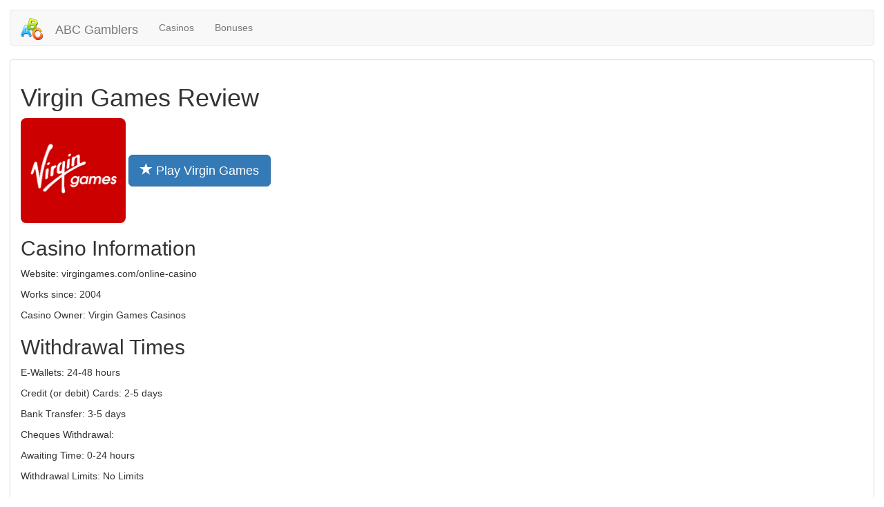

--- FILE ---
content_type: text/html; charset=UTF-8
request_url: https://abcgamblers.com/virgin-games
body_size: 2518
content:
<!DOCTYPE html>
<html lang="en">
<head>
    <meta charset="utf-8">
    <meta http-equiv="X-UA-Compatible" content="IE=edge">
    <meta name="viewport" content="width=device-width, initial-scale=1">

    <title>Virgin Games Review - ABC Gamblers</title>

            <meta name="Description" content="Do you want a BIG WIN at Virgin Games? All you need about Virgin Games is here. Review on Virgin Games. Virgin Games bonuses. Virgin Games complaints. Virgin Games games. Virgin Games gamblers's reviews." />
    
    <link rel="shortcut icon" href="/abc/img/favicon.ico" type="image/x-icon" />
    <link href="/abc/css/bootstrap.min.css" rel="stylesheet">
    <link href="/abc/js/jquery-ui-1.12.1.custom/jquery-ui.min.css" rel="stylesheet">
    <link rel="stylesheet" type="text/css" href="/abc/css/style.css" />
    <link rel="stylesheet" type="text/css" href="/abc/css/comments.css" />
    
    <!--[if lt IE 9]>
    <script src="https://oss.maxcdn.com/html5shiv/3.7.2/html5shiv.min.js"></script>
    <script src="https://oss.maxcdn.com/respond/1.4.2/respond.min.js"></script>
    <![endif]-->

    <base href="https://abcgamblers.com/" >
</head>
<body>
<script>
    (function(i,s,o,g,r,a,m){i['GoogleAnalyticsObject']=r;i[r]=i[r]||function(){
            (i[r].q=i[r].q||[]).push(arguments)},i[r].l=1*new Date();a=s.createElement(o),
        m=s.getElementsByTagName(o)[0];a.async=1;a.src=g;m.parentNode.insertBefore(a,m)
    })(window,document,'script','https://www.google-analytics.com/analytics.js','ga');

    ga('create', 'UA-87260777-1', 'auto');
    ga('send', 'pageview');

</script>

<nav class="navbar navbar-default">
    <div class="container-fluid">
        <div class="navbar-header">
            <button type="button" class="navbar-toggle collapsed" data-toggle="collapse" data-target="#bs-example-navbar-collapse-1" aria-expanded="false">
                <span class="sr-only">Toggle navigation</span>
                <span class="icon-bar"></span>
                <span class="icon-bar"></span>
                <span class="icon-bar"></span>
            </button>
            <a class="navbar-brand" href="/">
                <img src="/abc/img/abc64.png" alt="ABCGamblers.COM LOGO"/>
                ABC Gamblers
            </a>
        </div>

        <div class="collapse navbar-collapse" id="bs-example-navbar-collapse-1">
            <ul class="nav navbar-nav">
                <li><a href="/best-online-casinos" title="Best Online Casinos">Casinos</a></li>
                <li><a href="/casino-bonuses" title="Casino Bonuses">Bonuses</a></li>
                        </div>
    </div>
</nav>

<div class="panel panel-default">
    <div class="panel-body">


    <style type="text/css">
        .casino-logo {
            border-radius: 8px;
        }
        .complaint {
            background-color: pink;
            padding: 14px;;
            margin-bottom: 14px;
        }
        #reply-complaint-dialog {
            display: none;
        }
        #reply-complaint-text {
            width: 100%;
            height: 244px;
        }
    </style>

    <h1>Virgin Games Review</h1>
    <img class="casino-logo" src="/upload/logo/virgin-games.png" alt="Logo Virgin Games" />

    <button type="button" class="btn btn-default btn-lg btn-primary play-casino" casino-url="/win/virgin-games">
        <span class="glyphicon glyphicon-star" aria-hidden="true"></span> Play Virgin Games    </button>

    <h2>Casino Information</h2>
    <p>Website: virgingames.com/online-casino</p>
    <p>Works since: 2004</p>
    <p>Casino Owner: Virgin Games Casinos</p>

    <h2>Withdrawal Times</h2>
    <p>E-Wallets: 24-48 hours</p>
    <p>Credit (or debit) Cards: 2-5 days</p>
    <p>Bank Transfer: 3-5 days</p>
    <p>Cheques Withdrawal: </p>
    <p>Awaiting Time: 0-24 hours</p>
    <p>Withdrawal Limits: No Limits</p>

    <h2>Withdrawal Options</h2>
    <ul class="list-group">
                    <li class="list-group-item">Bank Wire Transfer</li>
                    <li class="list-group-item">MasterCard</li>
                    <li class="list-group-item">Neteller</li>
                    <li class="list-group-item">PayPal</li>
                    <li class="list-group-item">Visa</li>
                    <li class="list-group-item">Skrill</li>
            </ul>

    <h2>Deposit Options</h2>
    <ul class="list-group">
                    <li class="list-group-item">Maestro</li>
                    <li class="list-group-item">MasterCard</li>
                    <li class="list-group-item">Neteller</li>
                    <li class="list-group-item">PayPal</li>
                    <li class="list-group-item">Paysafe Card</li>
                    <li class="list-group-item">Visa Delta</li>
                    <li class="list-group-item">Visa Electron</li>
                    <li class="list-group-item">Visa</li>
                    <li class="list-group-item">Skrill</li>
            </ul>

    <h2>Used Software</h2>
    <ul class="list-group">
                    <li class="list-group-item">Gamesys</li>
                    <li class="list-group-item">NetEnt</li>
                    <li class="list-group-item">IGT (WagerWorks)</li>
                    <li class="list-group-item">WMS (Williams Interactive)</li>
                    <li class="list-group-item">High5Games</li>
                    <li class="list-group-item">Hasbro</li>
            </ul>

    <h2>Currencies</h2>
    <ul class="list-group">
                    <li class="list-group-item">Euros</li>
                    <li class="list-group-item">British pounds sterling</li>
            </ul>

    <h2>Casino Types</h2>
    <ul class="list-group">
                    <li class="list-group-item">Instant Play</li>
                    <li class="list-group-item">Mobile</li>
            </ul>

    <h2>Language interfaces</h2>
    <ul class="list-group">
                    <li class="list-group-item">English</li>
            </ul>

    <h2>Licences</h2>
    <ul class="list-group">
                    <li class="list-group-item">Gibraltar Regulatory Authority</li>
                    <li class="list-group-item">UK Gambling Commission</li>
            </ul>

    <h2>Limited Countries</h2>
    <ul class="list-group">
            </ul>

    <h2>Return To Player</h2>
    <p></p>

    <h2>Manual Flushing</h2>
    <p>No</p>

    <h2>Live Chat</h2>
    <p>Yes</p>

    <h2>Bonuses</h2>
    <p>No bonuses for Virgin Games for now.</p>

    <h2>Complaints</h2>
        <p>No complaints for Virgin Games for now.</p>
        <a class="btn btn-default btn-lg btn-default" href="/submit-complaint/virgin-games" role="button">Submit Complaint</a>

    <h2>Contact Casino</h2>
    <p>Support: support<span class="anti-spam">9dnmj</span><span>@</span>virgingames.com<br />
Toll Free United Kingdom: 0800 083 1833</p>

    <button type="button" class="btn btn-default btn-lg btn-primary play-casino" casino-url="/win/virgin-games">
        <span class="glyphicon glyphicon-star" aria-hidden="true"></span> Play Virgin Games Now
    </button>

    <hr />
    <p>If you are owner of <strong>Virgin Games</strong> and want to correct some information here -
        please feel free to contact us by email <strong>abcgamblers<span class="anti-spam">ok</span><span>@</span>gmail.com</strong></p>

    <div id="reply-complaint-dialog">
        <textarea id="reply-complaint-text"></textarea>
        <input type="hidden" id="complaint-id" />
    </div>

</div>
</div>

<div id="foot">
    <span id="email-us">email us: abcgamblers<span class="anti-spam">ok</span><span>@</span>gmail.com</span>
            <a href="/login">Log In</a> |
        <a href="/register">Register</a>
        <br />
    <a href="/">ABC Gamblers - abcgamblers.com </a> <br />
    &copy; 2025</div>

<script src="/abc/js/jquery-3.1.1.min.js"></script>
<!-- Include all compiled plugins (below), or include individual files as needed -->
<script src="/abc/js/bootstrap.min.js"></script>
<script src="/abc/js/logic.js"></script>

        <script type="text/javascript" src="//abcgamblers.com//abc/js/jquery-ui-1.12.1.custom/jquery-ui.min.js"></script>
                <script type="text/javascript" src="//abcgamblers.com//abc/js/reply-complaint.js?r=684562231"></script>
        
<script defer src="https://static.cloudflareinsights.com/beacon.min.js/vcd15cbe7772f49c399c6a5babf22c1241717689176015" integrity="sha512-ZpsOmlRQV6y907TI0dKBHq9Md29nnaEIPlkf84rnaERnq6zvWvPUqr2ft8M1aS28oN72PdrCzSjY4U6VaAw1EQ==" data-cf-beacon='{"version":"2024.11.0","token":"84f5370521ab4eb2a89f20fd5b59ca11","r":1,"server_timing":{"name":{"cfCacheStatus":true,"cfEdge":true,"cfExtPri":true,"cfL4":true,"cfOrigin":true,"cfSpeedBrain":true},"location_startswith":null}}' crossorigin="anonymous"></script>
</body>
</html>

--- FILE ---
content_type: text/css
request_url: https://abcgamblers.com/abc/css/style.css
body_size: -202
content:
body {
    padding: 14px;
}
.navbar-brand>img {
    display: inline;
    width: 32px;
    margin-top: -4px;
    margin-right: 14px;
}
.anti-spam {
    display: none;
}
#email-us {
    color: gray;
    display: block;
    float: right;
}
#foot {
    background-color: #f8f8f8;
    border: dotted 1px #e7e7e7;
    padding: 4px;
}

--- FILE ---
content_type: text/css
request_url: https://abcgamblers.com/abc/css/comments.css
body_size: 246
content:
/*
.comment-votes {
    float: right;
    margin-top: -24px;
}
.comment-mark {
    float: right;
    color: #a9a9a9;
    font-weight: bold;
    padding-top: 2px;
    font-size: 13px;
    font-family: Arial,Helvetica,sans-serif;
}
.comment-mark-positive {
    color: #390;
}
.comment-mark-negative{
    color: red;
}
.comment-like:hover {
    background: url( /img/arrows.gif ) no-repeat -0px -0px;
    width: 11px;
    height: 15px;
    display: block;
    float: right;
    margin-top: 2px;
    margin-left: 13px;
    cursor: pointer;
}
.comment-dislike-disabled {
    background: url( /img/arrows.gif ) no-repeat -24px -16px;
    width: 11px;
    height: 15px;
    display: block;
    float: right;
    margin-top: 2px;
    margin-left: 9px;
}
.comment-like-disabled {
    background: url( /img/arrows.gif ) no-repeat -24px -0px;
    width: 11px;
    height: 15px;
    display: block;
    float: right;
    margin-top: 2px;
    margin-left: 13px;
}
.comment-like {
    background: url( /img/arrows.gif ) no-repeat -0px -16px;
    width: 11px;
    height: 15px;
    display: block;
    float: right;
    margin-top: 2px;
    margin-left: 13px;
    cursor: pointer;
}
.comment-dislike:hover {
    background: url( /img/arrows.gif ) no-repeat -12px -0px;
    min-width: 12px;
    width: 11px;
    height: 15px;
    display: block;
    float: right;
    margin-top: 2px;
    margin-left: 8px;
    cursor: pointer;
}
.comment-dislike {
    background: url( /img/arrows.gif ) no-repeat -12px -16px;
    min-width: 12px;
    width: 11px;
    height: 15px;
    display: block;
    float: right;
    margin-top: 2px;
    margin-left: 8px;
    cursor: pointer;
}
*/
.comment-reply {
    cursor: pointer;
    font-size: 10px;
    text-decoration: none;
    border-bottom: 1px dashed;
    margin-right: 10px;
    color: #6da3bd;
}
.comment {
    margin-top: 14px;
    margin-bottom: 7px;
    padding-top: 7px;
    padding: 8px;
}
.comment:hover {
    background-color: #FAFAFA;
}
.comment-header {
    margin-top: 3px;
    font-size: 10px;
    color: #666;
    margin-right: 10px;
}
.comment-input {
    width: 97%;
    height: 144px;
    display: block;
}
.submit-button {
    width: 144px;
    display: block;
    margin-top: 14px;
    margin-bottom: 14px;
}
.open-new-tab {
    font-size: 14px;
    text-decoration: none;
    border-bottom: 1px dashed;
    margin-right: 10px;
    margin-top: -30px;
    color: #6da3bd;
    float: right;
    display: block;
    width: 100px;
}
.write-comment {
    cursor: pointer;
    font-size: 14px;
    text-decoration: none;
    border-bottom: 1px dashed;
    margin-right: 10px;
    margin-top: 10px;
    color: #6da3bd;
}
.comment-input {
    margin-top: 14px;
}



.level-0 {
    margin-left: 0px;
}
.level-1 {
    margin-left: 25px;
}
.level-2 {
    margin-left: 50px;
}
.level-3 {
    margin-left: 75px;
}
.level-4 {
    margin-left: 100px;
}
.level-5 {
    margin-left: 125px;
}
.level-6 {
    margin-left: 150px;
}
.level-7 {
    margin-left: 175px;
}
.level-8 {
    margin-left: 200px;
}
.level-9 {
    margin-left: 225px;
}
.level-10 {
    margin-left: 250px;
}
.level-11 {
    margin-left: 275px;
}
.level-12 {
    margin-left: 300px;
}

--- FILE ---
content_type: application/javascript
request_url: https://abcgamblers.com//abc/js/reply-complaint.js?r=684562231
body_size: 202
content:
(function(){
    var $ = jQuery;

    function reply()
    {
        var complaint_id = $( this ).attr( 'complaint-id' );
        $( '#complaint-id' ).val( complaint_id );
        $( '#reply-complaint-text' ).val( '' );
        var opts = {
            width: 800,
            title: 'Reply to the complaint',
            buttons: [
                {
                    text: 'Submit',
                    click: send_reply
                }
            ]
        };
        $( '#reply-complaint-dialog' ).dialog( opts );

        function send_reply()
        {
            var text = $( '#reply-complaint-text' ).val();
            var data = {
                action: 'reply-complaint',
                complaint_id: complaint_id,
                text: text
            };
            $.ajax({
                type: "POST",
                url: '/ajax',
                data: data,
                success: function(){
                    $( '#reply-complaint-dialog' ).dialog( 'close' );
                    alert( 'Great! Your reply has been successfully sent and will be published after admin review.' );
                },
                dataType: 'html'
            });
        }
    }

    function init()
    {
        $( '.reply-complaint-button' ).click( reply )
    }

    $( document ).ready( init );
})();

--- FILE ---
content_type: text/plain
request_url: https://www.google-analytics.com/j/collect?v=1&_v=j102&a=1141631361&t=pageview&_s=1&dl=https%3A%2F%2Fabcgamblers.com%2Fvirgin-games&ul=en-us%40posix&dt=Virgin%20Games%20Review%20-%20ABC%20Gamblers&sr=1280x720&vp=1280x720&_u=IEBAAEABAAAAACAAI~&jid=1087455817&gjid=808613481&cid=746814013.1765777389&tid=UA-87260777-1&_gid=676920791.1765777389&_r=1&_slc=1&z=1557362095
body_size: -450
content:
2,cG-WQEV8BZVZX

--- FILE ---
content_type: application/javascript
request_url: https://abcgamblers.com/abc/js/logic.js
body_size: -212
content:
(function(){
    var $ = jQuery;
    function init()
    {
        $( '.play-casino' ).click( function(){
            var url = $( this ).attr( 'casino-url' );
            var win = window.open( url, '_blank' );
            win.focus();
        })
    }
    $( document ).ready( init );
})();